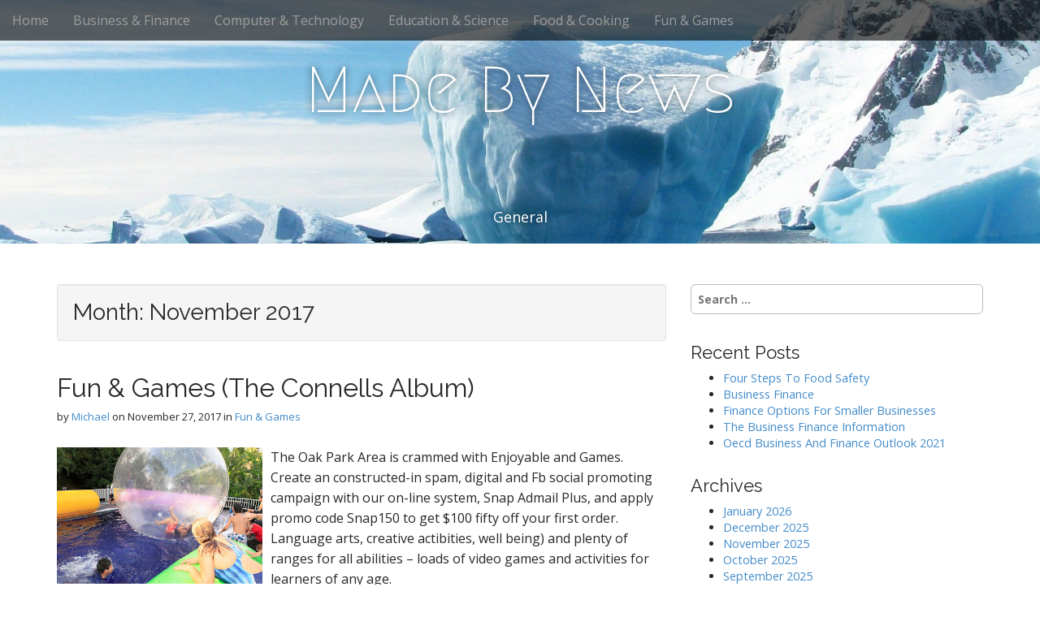

--- FILE ---
content_type: text/html; charset=UTF-8
request_url: https://portalecclesia.com/2017/11/
body_size: 16453
content:
<!DOCTYPE html>
<html lang="en-US">
<head>
	<meta charset="UTF-8">
	<meta name="viewport" content="width=device-width, initial-scale=1.0">
	<link rel="profile" href="https://gmpg.org/xfn/11">
	<link rel="pingback" href="https://portalecclesia.com/xmlrpc.php">
	<meta name='robots' content='noindex, follow' />

	<!-- This site is optimized with the Yoast SEO plugin v26.5 - https://yoast.com/wordpress/plugins/seo/ -->
	<title>November 2017 - Made By News</title>
	<meta property="og:locale" content="en_US" />
	<meta property="og:type" content="website" />
	<meta property="og:title" content="November 2017 - Made By News" />
	<meta property="og:url" content="https://portalecclesia.com/2017/11/" />
	<meta property="og:site_name" content="Made By News" />
	<meta name="twitter:card" content="summary_large_image" />
	<script type="application/ld+json" class="yoast-schema-graph">{"@context":"https://schema.org","@graph":[{"@type":"CollectionPage","@id":"https://portalecclesia.com/2017/11/","url":"https://portalecclesia.com/2017/11/","name":"November 2017 - Made By News","isPartOf":{"@id":"https://portalecclesia.com/#website"},"breadcrumb":{"@id":"https://portalecclesia.com/2017/11/#breadcrumb"},"inLanguage":"en-US"},{"@type":"BreadcrumbList","@id":"https://portalecclesia.com/2017/11/#breadcrumb","itemListElement":[{"@type":"ListItem","position":1,"name":"Home","item":"https://portalecclesia.com/"},{"@type":"ListItem","position":2,"name":"Archives for November 2017"}]},{"@type":"WebSite","@id":"https://portalecclesia.com/#website","url":"https://portalecclesia.com/","name":"Made By News","description":"General","potentialAction":[{"@type":"SearchAction","target":{"@type":"EntryPoint","urlTemplate":"https://portalecclesia.com/?s={search_term_string}"},"query-input":{"@type":"PropertyValueSpecification","valueRequired":true,"valueName":"search_term_string"}}],"inLanguage":"en-US"}]}</script>
	<!-- / Yoast SEO plugin. -->


<link rel='dns-prefetch' href='//fonts.googleapis.com' />
<link rel="alternate" type="application/rss+xml" title="Made By News &raquo; Feed" href="https://portalecclesia.com/feed/" />
<style id='wp-img-auto-sizes-contain-inline-css' type='text/css'>
img:is([sizes=auto i],[sizes^="auto," i]){contain-intrinsic-size:3000px 1500px}
/*# sourceURL=wp-img-auto-sizes-contain-inline-css */
</style>

<style id='wp-emoji-styles-inline-css' type='text/css'>

	img.wp-smiley, img.emoji {
		display: inline !important;
		border: none !important;
		box-shadow: none !important;
		height: 1em !important;
		width: 1em !important;
		margin: 0 0.07em !important;
		vertical-align: -0.1em !important;
		background: none !important;
		padding: 0 !important;
	}
/*# sourceURL=wp-emoji-styles-inline-css */
</style>
<link rel='stylesheet' id='arcade-basic-stylesheet-css' href='https://portalecclesia.com/wp-content/themes/arcade-basic/style.css' type='text/css' media='all' />
<link rel='stylesheet' id='arcade-basic-fonts-css' href='//fonts.googleapis.com/css?family=Megrim|Raleway|Open+Sans:400,400italic,700,700italic' type='text/css' media='all' />
<link rel='stylesheet' id='font-awesome-css' href='https://portalecclesia.com/wp-content/themes/arcade-basic/library/css/font-awesome.css' type='text/css' media='all' />
<script type="text/javascript" src="https://portalecclesia.com/wp-includes/js/jquery/jquery.min.js" id="jquery-core-js"></script>
<script type="text/javascript" src="https://portalecclesia.com/wp-includes/js/jquery/jquery-migrate.min.js" id="jquery-migrate-js"></script>
<link rel="https://api.w.org/" href="https://portalecclesia.com/wp-json/" /><link rel="EditURI" type="application/rsd+xml" title="RSD" href="https://portalecclesia.com/xmlrpc.php?rsd" />
<meta name="generator" content="WordPress 6.9" />
<!-- MagenetMonetization V: 1.0.29.3--><!-- MagenetMonetization 1 --><!-- MagenetMonetization 1.1 --><style>
.container { max-width: 1170px; }
</style>
	<link rel="icon" href="https://portalecclesia.com/wp-content/uploads/2020/07/cropped-iceberg-404966_1920-2-32x32.jpg" sizes="32x32" />
<link rel="icon" href="https://portalecclesia.com/wp-content/uploads/2020/07/cropped-iceberg-404966_1920-2-192x192.jpg" sizes="192x192" />
<link rel="apple-touch-icon" href="https://portalecclesia.com/wp-content/uploads/2020/07/cropped-iceberg-404966_1920-2-180x180.jpg" />
<meta name="msapplication-TileImage" content="https://portalecclesia.com/wp-content/uploads/2020/07/cropped-iceberg-404966_1920-2-270x270.jpg" />
</head>
<body class="archive date wp-theme-arcade-basic no-fittext basic">

	<div id="page">

		<header id="header">
			<nav id="site-navigation" class="navbar navbar-inverse navbar-fixed-top" role="navigation">
				<h3 class="sr-only">Main menu</h3>
				<a class="sr-only" href="#primary" title="Skip to content">Skip to content</a>

				<div class="navbar-header">
					<button type="button" class="navbar-toggle" data-toggle="collapse" data-target=".navbar-collapse">
				        <span class="icon-bar"></span>
				        <span class="icon-bar"></span>
				        <span class="icon-bar"></span>
				    </button>
				</div>

				<div class="collapse navbar-collapse">
					<ul id="menu-top-menu" class="nav navbar-nav"><li id="menu-item-19" class="menu-item menu-item-type-custom menu-item-object-custom menu-item-home menu-item-19"><a href="https://portalecclesia.com">Home</a></li>
<li id="menu-item-737" class="menu-item menu-item-type-taxonomy menu-item-object-category menu-item-737"><a href="https://portalecclesia.com/category/business-finance/">Business &#038; Finance</a></li>
<li id="menu-item-738" class="menu-item menu-item-type-taxonomy menu-item-object-category menu-item-738"><a href="https://portalecclesia.com/category/computer-technology/">Computer &#038; Technology</a></li>
<li id="menu-item-739" class="menu-item menu-item-type-taxonomy menu-item-object-category menu-item-739"><a href="https://portalecclesia.com/category/education-science/">Education &#038; Science</a></li>
<li id="menu-item-740" class="menu-item menu-item-type-taxonomy menu-item-object-category menu-item-740"><a href="https://portalecclesia.com/category/food-cooking/">Food &#038; Cooking</a></li>
<li id="menu-item-741" class="menu-item menu-item-type-taxonomy menu-item-object-category menu-item-741"><a href="https://portalecclesia.com/category/fun-games/">Fun &#038; Games</a></li>
</ul>				</div>
			</nav><!-- #site-navigation -->

			 <div class="title-card-wrapper">
                <div class="title-card">
    				<div id="site-meta">
						    					<div id="site-title">
    						<a href="https://portalecclesia.com" title="Made By News" rel="home">Made By News</a>
    					</div>

    					
    					<div id="site-description" class="margin-top">
    						General    					</div>
						    					<a href="#" id="more-site" class="btn btn-default btn-lg">See More</a>
    				</div>

    							<img class="header-img" src="https://portalecclesia.com/wp-content/uploads/2020/08/cropped-iceberg-404966_1920-3.jpg" alt="" />
							</div>
			</div>

		</header>

		<main>
	<div class="container">
		<div class="row">
			<section id="primary" class="col-md-8 hfeed">

				
					<header id="archive-header">
												<h1 class="page-title">Month: <span>November 2017</span></h1>					</header><!-- #archive-header -->

						<article id="post-15018" class="clearfix post-15018 post type-post status-publish format-standard hentry category-fun-games tag-album tag-connells tag-games xfolkentry">
		
	<h2 class="entry-title taggedlink"><a href="https://portalecclesia.com/fun-games-the-connells-album/" rel="bookmark">Fun &#038; Games (The Connells Album)</a></h2>
		<div class="entry-meta">
		by <span class="vcard author"><span class="fn"><a href="https://portalecclesia.com/author/admin/" title="Posts by Michael" rel="author">Michael</a></span></span>&nbsp;on&nbsp;<a href="https://portalecclesia.com/fun-games-the-connells-album/" class="time"><time class="date published updated" datetime="2017-11-27">November 27, 2017</time></a>&nbsp;in&nbsp;<a href="https://portalecclesia.com/category/fun-games/" rel="category tag">Fun &amp; Games</a>	</div>
	
	    <div class="entry-content description clearfix">
		    <p><img decoding="async" class='wp-post-image' style='float:left;margin-right:10px;' src="https://3.bp.blogspot.com/-G01WOle-af8/TvPsbAdx5eI/AAAAAAAAFrQ/cj0Mm6Cv2Gk/s400/Pool%2BParty%2BFun%2B10.JPG" width="253px" alt="Fun &#038; Games" />The Oak Park Area is crammed with Enjoyable and Games. Create an constructed-in spam, digital and Fb social promoting campaign with our on-line system, Snap Admail Plus, and apply promo code Snap150 to get $100 fifty off your first order. Language arts, creative actibities, well being) and plenty of ranges for all abilities &#8211; loads of video games and activities for learners of any age.</p>
<p>Present your preschooler how much fun learning might be!ƒ‚‚This Fun and Video games Preschoolƒ‚‚Workbook is filled with a challenging variety of mazes, hidden footage, and dot-to-dot puzzles that can maintain youngsters entertained‚&#8221;‚€‚&#8221;and studying-for countless hours.</p>
<p>Children love the regular Minecraft video game, but this training-centered model takes studying to the following level. Beneath are numerous ought to-be taught inspirations on find out how to positioned on trendy design in your galley kitchen. College students love enjoying games whether it&#8217;s an online or a classroom recreation.</p>
<p>You will learn to design queries, types and studies to handle an underlying database. You is perhaps inspired to create your own little circus (with plenty of alternatives for studying and family or classroom enjoyable). Working for Health Enjoyable and Video games has been a true honor and blessed alternative for me. I have been in a position to be an impact on the lives of the youth in a optimistic manner.</p>
<p>For instance, final month I came throughout a video of Mark Zuckerburg (founding father of Facebook), saying Open Graph which is a method of constructing &#8220;linked, mapped net that is more &#8220;social, personalised, smarter, and semantically conscious.&#8221; Zuckerburg&#8217;s keynote presentation on the f8 conference was delivered on April twenty first, but on the day I posted about it, solely a handful of individuals had viewed the video.&hellip;</p>	    </div><!-- .entry-content -->
	    	</article><!-- #post-15018 -->	<article id="post-15502" class="clearfix post-15502 post type-post status-publish format-standard hentry category-food-cooking tag-cooking tag-courses xfolkentry">
		
	<h2 class="entry-title taggedlink"><a href="https://portalecclesia.com/food-and-cooking-courses/" rel="bookmark">Food And Cooking Courses</a></h2>
		<div class="entry-meta">
		by <span class="vcard author"><span class="fn"><a href="https://portalecclesia.com/author/admin/" title="Posts by Michael" rel="author">Michael</a></span></span>&nbsp;on&nbsp;<a href="https://portalecclesia.com/food-and-cooking-courses/" class="time"><time class="date published updated" datetime="2017-11-27">November 27, 2017</time></a>&nbsp;in&nbsp;<a href="https://portalecclesia.com/category/food-cooking/" rel="category tag">Food &amp; Cooking</a>	</div>
	
	    <div class="entry-content description clearfix">
		    <p><img decoding="async" class='wp-post-image' style='float:left;margin-right:10px;' src="http://wallpaperpond.com/i/wallpaper/blackberry/pic480s.lazio.jpg" width="255px" alt="Food &#038; Cooking"/>Design the fitting kitchen and toilet. If you&#8217;re reheating leftovers or takeout, specialists recommend heating the food to an inside temperature of one hundred sixty five levels. Moubarac JC, Martins AP, Claro RM, Levy RB, Cannon G, Monteiro CA. Consumption of ultra-processed foods and certain impression on human health.</p>
<p>In another corner, you have got science-y (and infectiously animated) chef Dave Arnold answering your nerdiest, quirkiest culinary quandaries on Cooking Points” And let&#8217;s not overlook Radio Cherry Bombe ” — even more relevant on this #metoo motion era — serving up interviews with the women shaping in the present day&#8217;s meals world.</p>
<p>All our recipes are examined totally by us to ensure they&#8217;re appropriate for your kitchen at house. On Food and Cooking is a type of few books that I can drop on a table, let it fall open to any page, and skim for the next hour. Cooking is the art and science of getting ready meals for consuming by the application of heat”.</p>
<p>Members can create nice gunkan by combining raw nice white shark and kelp, after unlocking the sushi perk from the Aquarium When eaten, it heals 1500 life points instantly, and then continues to heal a hundred and fifty life factors per second for 9 seconds, for a total of 2850 life points.</p>
<p>Cooking strategies avoiding water such as stir-frying will thus minimise the lack of these flavonoids during heating. Our program affords something for everybody — from cooking lessons and wellness seminars to gardening workshops and farm to fork occasions — to make connections about important meals, well being and environmental points.&hellip;</p>	    </div><!-- .entry-content -->
	    	</article><!-- #post-15502 -->	<article id="post-14840" class="clearfix post-14840 post type-post status-publish format-standard hentry category-computer-technology tag-knowhow tag-laptop tag-programs xfolkentry">
		
	<h2 class="entry-title taggedlink"><a href="https://portalecclesia.com/laptop-know-how-programs/" rel="bookmark">Laptop Know-how Programs</a></h2>
		<div class="entry-meta">
		by <span class="vcard author"><span class="fn"><a href="https://portalecclesia.com/author/admin/" title="Posts by Michael" rel="author">Michael</a></span></span>&nbsp;on&nbsp;<a href="https://portalecclesia.com/laptop-know-how-programs/" class="time"><time class="date published updated" datetime="2017-11-24">November 24, 2017</time></a>&nbsp;in&nbsp;<a href="https://portalecclesia.com/category/computer-technology/" rel="category tag">Computer &amp; Technology</a>	</div>
	
	    <div class="entry-content description clearfix">
		    <p><img decoding="async" class='wp-post-image' style='float:left;margin-right:10px;' src="http://touque.ca/EC/students/LiM/Definition_Images/computer.jpg" width="256px" alt="Computer &#038; Technology"/>Via a mix of lectures, exercises, and unbiased studying, college students apply writing, talking, learning, listening, locating and documenting information and using know-the right way to communicate professionally. Information architects oversee the design and maintenance of data throughout quite a lot of data programs and databases. According the Bureau of Labor Statistics (BLS), a few of the fastest-growing careers are in Computers and Know-how, which makes this area a stable choice should you&#8217;re on the lookout for job safety.</p>
<p>On-line games, social networking sites, online communities, and many others. Cell app builders ought to have a bachelor&#8217;s degree in software engineering , pc science , mobile software improvement, cell computing, or a associated subject of examine. Plan Code: 3126 &#8211; The Certificates of Achievement in Laptop Expertise is designed to offer students with a broad base of software program growth expertise to prepare them for software engineering and web-growth careers.</p>
<p>Faculty Selection has revealed a list of the Best On-line Cyber Safety Degrees as well as the Most Affordable On-line Cyber Safety Levels However we have additionally put collectively rankings of the more particular sub-disciplines. At a look, IT (info technology) careers are extra about putting in, sustaining, and bettering computer methods, working networks, and databases.</p>
<p>Alongside the appropriate bachelor&#8217;s diploma, training, and expertise, abilities thought of essential for IT roles include aptitude with Linux and SQL, in addition to project management abilities, technical support expertise, and customer support skills. Horry-Georgetown Technical School gives academic applications for almost every career curiosity, from Business and Health Science to Natural Sources and Information Technology.</p>
<p>Multimedia is the supply that sends the message from the media to the scholars as receivers using the channel. Some software engineers may work on specialised software program or tasks for area of interest corporations, while others may match on software for networks and databases, for big teams or government companies.&hellip;</p>	    </div><!-- .entry-content -->
	    	</article><!-- #post-14840 -->	<article id="post-15520" class="clearfix post-15520 post type-post status-publish format-standard hentry category-business-finance tag-business tag-department tag-economics tag-finance xfolkentry">
		
	<h2 class="entry-title taggedlink"><a href="https://portalecclesia.com/department-of-economics-business-and-finance/" rel="bookmark">Department Of Economics, Business, And Finance</a></h2>
		<div class="entry-meta">
		by <span class="vcard author"><span class="fn"><a href="https://portalecclesia.com/author/admin/" title="Posts by Michael" rel="author">Michael</a></span></span>&nbsp;on&nbsp;<a href="https://portalecclesia.com/department-of-economics-business-and-finance/" class="time"><time class="date published updated" datetime="2017-11-20">November 20, 2017</time></a>&nbsp;in&nbsp;<a href="https://portalecclesia.com/category/business-finance/" rel="category tag">Business &amp; Finance</a>	</div>
	
	    <div class="entry-content description clearfix">
		    <p><img decoding="async" class='wp-post-image' style='float:left;margin-right:10px;' src="https://www.hotels-of-israel.com/images3/hiltonta3.jpg" width="253px" alt="Business &#038; Finance"/>A level in finance equips you with the required expertise for a successful profession in banking, corporate finance, and investments. The number of companies that fail during their first 5 years could be very high, and is mostly resulting from poor financial management. It&#8217;s an expertise that differentiates Gies finance students from others. The Enterprise Operations Management is an immersive interdisciplinary learning experience that offers school students the prospect to make use of realized skills in an precise-life setting.</p>
<p>Our Web and Digital Media group focuses on leading home and world companies in core markets of Digital Promoting and promoting, Ecommerce and Digital Media. Last decade&#8217;s financial disaster has spurred the emergence of Washington, DC as one of many world&#8217;s major centers of finance and legislation and made the study of business and finance regulation more essential than ever before.</p>
<p>The Outlook offers an evaluation of factors that contributed to a deterioration of trust through the international monetary disaster; reviews latest developments that would contribute to a renewed erosion of belief; and, presents policy considerations to help strengthen public belief in enterprise and finance.</p>
<p>The Department of Economics, Business, and Finance works intently with the Information Science program. Students find out how monetary markets operate and how one can make effective funding and monetary decisions for companies and people. An insurance investigator profession includes investigating claims insurance corporations suspects as fraudulent or legal.</p>
<p>They find out about various financial analysis methods and the strategies by which businesses raise capital. A personal financial advisor profession involves evaluating purchasers&#8217; insurance coverage, belongings, tax status, liabilities and money stream to help them reach their monetary goals.&hellip;</p>	    </div><!-- .entry-content -->
	    	</article><!-- #post-15520 -->	<article id="post-15456" class="clearfix post-15456 post type-post status-publish format-standard hentry category-education-science tag-3ablogqpotcom tag-3ablogspotcom tag-website xfolkentry">
		
	<h2 class="entry-title taggedlink"><a href="https://portalecclesia.com/3ablogspot-com-web-website-data-or-3ablogqpot-com/" rel="bookmark">3ablogspot.com Web Website Data (OR 3ablogqpot.com)</a></h2>
		<div class="entry-meta">
		by <span class="vcard author"><span class="fn"><a href="https://portalecclesia.com/author/admin/" title="Posts by Michael" rel="author">Michael</a></span></span>&nbsp;on&nbsp;<a href="https://portalecclesia.com/3ablogspot-com-web-website-data-or-3ablogqpot-com/" class="time"><time class="date published updated" datetime="2017-11-17">November 17, 2017</time></a>&nbsp;in&nbsp;<a href="https://portalecclesia.com/category/education-science/" rel="category tag">Education &amp; Science</a>	</div>
	
	    <div class="entry-content description clearfix">
		    <p><img decoding="async" class='wp-post-image' style='float:left;margin-right:10px;' src="https://etc.usf.edu/clipart/27400/27479/alphabet_27479_sm.gif" width="259px" alt="Education &#038; Science"/>IT college students will research neighborhood and database design in depth, and obtain an introduction to fundamental principle and utilized mathematics. The B.F.A. in Inside Design is a troublesome course of research for college college college students preparing themselves for a occupation in a self-self-discipline with monumental potentialities and potential. Uncover methods to get began in International alternate, or constructing a enterprise as an funding advisor, on-line learning provider, B2B marketer, or freelancer.</p>
<p>Curry&#8217;s Education Specialist (Ed.S.) degree program is a terminal graduate program designed for the professional educator. In 2017, the federal government supported 15% of full-time S&#038;E graduate students (down from practically 21% in 2004), including around one-quarter of doctoral college students.</p>
<p>Our work in reforming urban science schooling and broadening the scope of the theoretical base for educating and studying in science has turn out to be more sharply centered lately to incorporate neurocognitive, multicultural, and learning principle based mostly innovations in guiding educating and analysis.</p>
<p>Science Techbook helps college students of various abilities, studying types and language needs by delivering info by way of interactive games, multimedia sources, textual content-to-speech, the power to regulate Lexile ranges along with genuine Spanish translations.</p>
<p>Based in 2003, Small Enterprise Developments is an award-successful on-line publication for small enterprise householders, entrepreneurs and the people who interact with them. By using both scientific and engineering practices in the science classroom, students develop a deeper understanding and competences with methods at the heart of every self-discipline.&hellip;</p>	    </div><!-- .entry-content -->
	    	</article><!-- #post-15456 -->	<article id="post-15344" class="clearfix post-15344 post type-post status-publish format-standard hentry category-food-cooking tag-umberttheunborn xfolkentry">
		
	<h2 class="entry-title taggedlink"><a href="https://portalecclesia.com/umberttheunborn-4/" rel="bookmark">Umberttheunborn</a></h2>
		<div class="entry-meta">
		by <span class="vcard author"><span class="fn"><a href="https://portalecclesia.com/author/admin/" title="Posts by Michael" rel="author">Michael</a></span></span>&nbsp;on&nbsp;<a href="https://portalecclesia.com/umberttheunborn-4/" class="time"><time class="date published updated" datetime="2017-11-16">November 16, 2017</time></a>&nbsp;in&nbsp;<a href="https://portalecclesia.com/category/food-cooking/" rel="category tag">Food &amp; Cooking</a>	</div>
	
	    <div class="entry-content description clearfix">
		    <p><img decoding="async" class='wp-post-image' style='float:left;margin-right:10px;' src="https://ichef.bbci.co.uk/food/ic/food_16x9_448/recipes/lightchickenstock_90221_16x9.jpg" width="253px" alt="Food &#038; Cooking"/>Traveling, tasting, baking, making &#8211; these cooking reveals are all about one factor: good food. This makes poaching a really perfect method of cooking fragile meals such as eggs and fish. Might be obtained by cooking two uncooked wobbegong , obtained in The Arc. Cook greens in smaller quantities of water to scale back the lack of vitamin C and B vitamins.</p>
<p>New recipes are generated and tested utilizing the identical gear and portions of elements that will be used in the kitchen at dwelling. Whether or not you&#8217;re Binging with Bab ish, watching Matty Matheson scream round a kitchen, or going traditional with Julia Little one, there are many nice choices on YouTube right now to get you prepared for the large day.</p>
<p>The cooking methods that may consequence in the generation of desirable compounds are frying, baking, grilling and roasting. In contrast to viruses, bacteria can multiply in food and many species are extremely proof against warmth and dryness. The foil luggage will also be re-full of the entrÃ©e I am cooking, thus enabling me to heat up the dish before we eat it.</p>
<p>There may be usually plenty of trees around the areas you discover the snails you need to use to shortly lower down and cook dinner the snails, making them an important food whenever you&#8217;re out adventuring and wish additional food. Using conventional methods of farm gardening and cooking, they&#8217;ve thrived on their homegrown meals and now invite you to learn how to use the seasonal harvest.</p>
<p>Like all TCS meals, if meat isn&#8217;t cooked to the correct temperature, not all foodborne pathogens may be killed. However I will try on this part to inform you why I&#8217;ve completed my best over the previous few years to shift from a reasonably typical all-American means of eating, to one that is centered on minimally-processed, pure foods.&hellip;</p>	    </div><!-- .entry-content -->
	    	</article><!-- #post-15344 -->	<article id="post-15726" class="clearfix post-15726 post type-post status-publish format-standard hentry category-computer-technology xfolkentry">
		
	<h2 class="entry-title taggedlink"><a href="https://portalecclesia.com/the-best-it-jobs-for-2020/" rel="bookmark">The Best IT Jobs For 2020</a></h2>
		<div class="entry-meta">
		by <span class="vcard author"><span class="fn"><a href="https://portalecclesia.com/author/admin/" title="Posts by Michael" rel="author">Michael</a></span></span>&nbsp;on&nbsp;<a href="https://portalecclesia.com/the-best-it-jobs-for-2020/" class="time"><time class="date published updated" datetime="2017-11-13">November 13, 2017</time></a>&nbsp;in&nbsp;<a href="https://portalecclesia.com/category/computer-technology/" rel="category tag">Computer &amp; Technology</a>	</div>
	
	    <div class="entry-content description clearfix">
		    <p><img decoding="async" class='wp-post-image' style='float:left;margin-right:10px;' src="https://study.com/cimages/multimages/16/centcom20040818.jpg" width="256px" alt="Computer &#038; Technology"/>Metropolitan State&#8217;s Laptop Data Know-how (CIT) main prepares college students to be info know-how professionals. The Exchange Semester will present college students with the opportunity to broaden, develop and apply the knowledge and expertise gained in the first taught yr of their diploma within a special organisational and cultural setting at a tutorial establishment with whom UH have an accredited alternate partnership exterior the UK. The host institution will appoint a Programme Co-ordinator who will oversee the coed&#8217;s programme throughout the yr and will liaise with the appointed UH Co-ordinator.</p>
<p>VR designers also work as programmers, so college students earning this critically related recreation development diploma develop the talents to work in the worlds of aesthetics and software growth, equipped with the instruments linking to the created worlds we will see, contact and work together with &#8211; all nearly.</p>
<p>Of that group, virtually 6 in 10 talked about they&#8217;ve had a constructive experience doing so. The advantages, they contend, are expanded enterprise choices and narrowed skills gaps, notably in certain technology disciplines like data analytics the place a scarcity of capacity has held the channel back from penetrating enterprise accounts.</p>
<p>That is definitely a fantastic honour for the group, since the different three Pc-associated Masters programmes don&#8217;t decide on this checklist of prime 5 &#8211; the in Pc Science and Engineering of the Division of Laptop Science and Engineering, the in Computer Features of the Division of Arithmetic, and the M.S.(R) of the Shashi and Amar Nath Faculty of Information Technology.</p>
<p>Selling Expert is a digital market and on-line promoting finest multi vendor wordpress theme 2016 3a WordPress theme with 7 demos.Posted on May 19 2016 by Marisa Tracie in Weblog Enterprise Progress WordPress As we discuss we keep in social media market now we&#8217;ve got now gone from paper flyers to on-line adverts and inside the final phrase 12 months on-line product sales have skyrocketed on account of social media promoting on the market to.&hellip;</p>	    </div><!-- .entry-content -->
	    	</article><!-- #post-15726 -->	<article id="post-15664" class="clearfix post-15664 post type-post status-publish format-standard hentry category-education-science tag-3ablogqpotcom tag-3ablogspotcom tag-internet tag-knowledge tag-website xfolkentry">
		
	<h2 class="entry-title taggedlink"><a href="https://portalecclesia.com/3ablogspot-com-net-web-internet-website-knowledge-or-3ablogqpot-com/" rel="bookmark">3ablogspot.com Net Web Internet Website Knowledge (OR 3ablogqpot.com)</a></h2>
		<div class="entry-meta">
		by <span class="vcard author"><span class="fn"><a href="https://portalecclesia.com/author/admin/" title="Posts by Michael" rel="author">Michael</a></span></span>&nbsp;on&nbsp;<a href="https://portalecclesia.com/3ablogspot-com-net-web-internet-website-knowledge-or-3ablogqpot-com/" class="time"><time class="date published updated" datetime="2017-11-12">November 12, 2017</time></a>&nbsp;in&nbsp;<a href="https://portalecclesia.com/category/education-science/" rel="category tag">Education &amp; Science</a>	</div>
	
	    <div class="entry-content description clearfix">
		    <p><img decoding="async" class='wp-post-image' style='float:left;margin-right:10px;' src="http://www.pngall.com/wp-content/uploads/2016/04/Education-PNG-File.png" width="259px" alt="Education &#038; Science"/>Small companies have on a regular basis performed a major perform in monetary progress as a result of they&#8217;re recognized for creating more jobs than their larger counterparts as SBA experiences. Software program refers to parts of the computer which don&#8217;t want a fabric type, similar to packages, information, protocols, and so forth. See Jacques Bughin, Michael Chui, and James Manyika, Capturing enterprise price with social utilized sciences ,&#8217; McKinsey Quarterly, 2012 Number four.</p>
<p>There are three goals in educational supervision that are (1) helping lecturers to develop their skilled potential in finishing up tasks and duties in educating students; (2) enhancing schooling high quality through supervising and researching faculty learning course of, with the intention to obtain the goals of studying; and (three) encouraging academics to make use of their abilities to hold out learning course of and to encourage them to be sincere in performing their obligation and responsibility.</p>
<p>It targets to produce a more in-depth understanding of the roles of accounting and finance for enterprise school college students who need not develop specialist info and to train faculty school students to make use of their accounting and finance information and expertise into numerous fully completely different enterprise situations.</p>
<p>Social media are relative new to society, nevertheless this isn&#8217;t the first time new applied sciences and new communication options have appeared in society and posed new social factors. Because of this, the course on Science Classroom Supervision is relevant to those that lead faculties as it would enhance their competencies and capacities that help them attaining efficient faculty administration.</p>
<p>Selling Professional is a digital market and on-line promoting best multi vendor wordpress theme 2016 3a WordPress theme with 7 demos.Posted on Could 19 2016 by Marisa Tracie in Weblog Enterprise Progress WordPress As we focus on we preserve in social media market now we now have bought now gone from paper flyers to on-line adverts and inside the ultimate phrase 12 months on-line product sales have skyrocketed on account of social media promoting on the market to.&hellip;</p>	    </div><!-- .entry-content -->
	    	</article><!-- #post-15664 -->	<article id="post-15692" class="clearfix post-15692 post type-post status-publish format-standard hentry category-food-cooking tag-meals tag-safety tag-steps xfolkentry">
		
	<h2 class="entry-title taggedlink"><a href="https://portalecclesia.com/four-steps-to-meals-safety/" rel="bookmark">four Steps To Meals Safety</a></h2>
		<div class="entry-meta">
		by <span class="vcard author"><span class="fn"><a href="https://portalecclesia.com/author/admin/" title="Posts by Michael" rel="author">Michael</a></span></span>&nbsp;on&nbsp;<a href="https://portalecclesia.com/four-steps-to-meals-safety/" class="time"><time class="date published updated" datetime="2017-11-10">November 10, 2017</time></a>&nbsp;in&nbsp;<a href="https://portalecclesia.com/category/food-cooking/" rel="category tag">Food &amp; Cooking</a>	</div>
	
	    <div class="entry-content description clearfix">
		    <p><img decoding="async" class='wp-post-image' style='float:left;margin-right:10px;' src="https://i.ytimg.com/vi/-IHf6UwQC4s/hqdefault.jpg" width="257px" alt="Food &#038; Cooking" />Touring, tasting, baking, making &#8211; these cooking shows are all about one factor: good meals. While no reported instances of COVID-19 have been linked to contaminated food or food packaging, consultants are advising people to follow good hygiene and keep extra vigilant when dealing with food for cooking nowadays. Any meals containing minerals e.g., meat and greens.</p>
<p>Special consideration is given to how food works within the body in addition to to the sociocultural and pleasurable elements of eating and cooking. Other research have also offered evidence that exposure to cooking oil fumes during being pregnant might affect newborns, by decreasing their weight at beginning.</p>
<p>Cooking real meals is a big part of homesteading as a result of we want to know the place our food got here from and what was used to produce it. Consuming, exchanging food, taking photographs of meals, uploading photographs of food, looking at different individuals&#8217;s photos of meals â€”Â that is all a way that food brings people collectively in an urban center.</p>
<p>Situated on the heart of our 400-acre farm, the Harvest Kitchen Cooking Studio is a laboratory to find out about environmentally delicate farming and about the provenance of foods from our agricultural area. Good for tailgating, simple Sunday suppers, and fast weeknight meals, these prime-rated chili recipes are scrumptious and, as a bonus, make a lot so as to portion out lunches for the week.</p>
<p>Nonetheless, whatever the quantity of meals being manufactured, the process is identical as that in the kitchen at house, however just on a bigger scale. The cooking methods which will end in pigment loss are boiling, frying, grilling, steaming and roasting.&hellip;</p>	    </div><!-- .entry-content -->
	    	</article><!-- #post-15692 -->	<article id="post-15060" class="clearfix post-15060 post type-post status-publish format-standard hentry category-fun-games tag-baltimore tag-enjoyable tag-fitness tag-games tag-working xfolkentry">
		
	<h2 class="entry-title taggedlink"><a href="https://portalecclesia.com/working-at-fitness-enjoyable-games-in-baltimore-md/" rel="bookmark">Working At Fitness Enjoyable &#038; Games In Baltimore, MD</a></h2>
		<div class="entry-meta">
		by <span class="vcard author"><span class="fn"><a href="https://portalecclesia.com/author/admin/" title="Posts by Michael" rel="author">Michael</a></span></span>&nbsp;on&nbsp;<a href="https://portalecclesia.com/working-at-fitness-enjoyable-games-in-baltimore-md/" class="time"><time class="date published updated" datetime="2017-11-08">November 8, 2017</time></a>&nbsp;in&nbsp;<a href="https://portalecclesia.com/category/fun-games/" rel="category tag">Fun &amp; Games</a>	</div>
	
	    <div class="entry-content description clearfix">
		    <p><img decoding="async" class='wp-post-image' style='float:left;margin-right:10px;' src="https://upload.wikimedia.org/wikipedia/en/5/58/FunHouseLogo%28US%29.jpg" width="257px" alt="Fun &#038; Games"/>For these of you who are involved about your privateness and do not want one different shoppers who&#8217;ve entry to your pc to know what websites you have got been visiting on-line, have to know methods to completely erase net historical past. Laptop Science Experience is a three-yr program that prepares college college students to work as entry-stage software program program program builders in small, medium or big enterprises. Aside from posting the most recent know-how posts, it moreover helps the bloggers and the tech web site homeowners to get additional visitors on their website by provide the most recent tech data and posts on and before time.</p>
<p>What I typically see is a Enjoyable &#038; Video games section” the place issues are going pretty nicely for the primary character, and they are primarily having fun,” even. In a 2015 National Survey of U.S. Jewish College Students , 54 percent of surveyed college students reported antisemitic incidents on campus in the course of the first six months of the 2013-2014 faculty yr.</p>
<p>Dr. Seuss&#8217;s Seussville &#8211; Fun and games for ages four to 8. And the Fun &#038; Video games part is the place we first see that impossibility on show, being explored. This game web site affords instructor-created and accredited instructional pc video games for elementary college students to learn math and language arts on the web.</p>
<p>This recreation was all the time so enjoyable but 99% of the time I might solely play on spy island. The Journal of Information Know-how and Laptop laptop laptop computer Science (JITeCS) is a peer-reviewed open entry journal printed by College of Pc Science, Universitas Brawijaya (UB), Indonesia.</p>
<p>The true pay dirt for browser-based studying games may be found on massive on-line digital sport hubs. Computer programmers write and try code that allows laptop purposes and software applications to function correctly. Indoor Enjoyable and Games tackle all kinds.&hellip;</p>	    </div><!-- .entry-content -->
	    	</article><!-- #post-15060 -->
	<nav class="navigation posts-navigation" aria-label="Posts">
		<h2 class="screen-reader-text">Posts navigation</h2>
		<div class="nav-links"><div class="nav-previous"><a href="https://portalecclesia.com/2017/11/page/2/" >Older posts</a></div></div>
	</nav>
			</section><!-- #primary.c8 -->
			<!-- MagenetMonetization 4 -->	<div id="secondary" class="col-md-4" role="complementary">
		<!-- MagenetMonetization 5 --><aside id="search-2" class="widget widget_search"><form role="search" method="get" class="search-form" action="https://portalecclesia.com/">
				<label>
					<span class="screen-reader-text">Search for:</span>
					<input type="search" class="search-field" placeholder="Search &hellip;" value="" name="s" />
				</label>
				<input type="submit" class="search-submit" value="Search" />
			</form></aside><!-- MagenetMonetization 5 -->
		<aside id="recent-posts-2" class="widget widget_recent_entries">
		<h3 class="widget-title">Recent Posts</h3>
		<ul>
											<li>
					<a href="https://portalecclesia.com/four-steps-to-food-safety-2/">Four Steps To Food Safety</a>
									</li>
											<li>
					<a href="https://portalecclesia.com/business-finance-13/">Business Finance</a>
									</li>
											<li>
					<a href="https://portalecclesia.com/finance-options-for-smaller-businesses-4/">Finance Options For Smaller Businesses</a>
									</li>
											<li>
					<a href="https://portalecclesia.com/the-business-finance-information-4/">The Business Finance Information</a>
									</li>
											<li>
					<a href="https://portalecclesia.com/oecd-business-and-finance-outlook-2021-7/">Oecd Business And Finance Outlook 2021</a>
									</li>
					</ul>

		</aside><!-- MagenetMonetization 5 --><aside id="archives-2" class="widget widget_archive"><h3 class="widget-title">Archives</h3>
			<ul>
					<li><a href='https://portalecclesia.com/2026/01/'>January 2026</a></li>
	<li><a href='https://portalecclesia.com/2025/12/'>December 2025</a></li>
	<li><a href='https://portalecclesia.com/2025/11/'>November 2025</a></li>
	<li><a href='https://portalecclesia.com/2025/10/'>October 2025</a></li>
	<li><a href='https://portalecclesia.com/2025/09/'>September 2025</a></li>
	<li><a href='https://portalecclesia.com/2025/08/'>August 2025</a></li>
	<li><a href='https://portalecclesia.com/2025/07/'>July 2025</a></li>
	<li><a href='https://portalecclesia.com/2025/06/'>June 2025</a></li>
	<li><a href='https://portalecclesia.com/2025/05/'>May 2025</a></li>
	<li><a href='https://portalecclesia.com/2025/04/'>April 2025</a></li>
	<li><a href='https://portalecclesia.com/2025/03/'>March 2025</a></li>
	<li><a href='https://portalecclesia.com/2025/02/'>February 2025</a></li>
	<li><a href='https://portalecclesia.com/2025/01/'>January 2025</a></li>
	<li><a href='https://portalecclesia.com/2024/12/'>December 2024</a></li>
	<li><a href='https://portalecclesia.com/2024/11/'>November 2024</a></li>
	<li><a href='https://portalecclesia.com/2024/10/'>October 2024</a></li>
	<li><a href='https://portalecclesia.com/2024/09/'>September 2024</a></li>
	<li><a href='https://portalecclesia.com/2024/08/'>August 2024</a></li>
	<li><a href='https://portalecclesia.com/2024/07/'>July 2024</a></li>
	<li><a href='https://portalecclesia.com/2024/06/'>June 2024</a></li>
	<li><a href='https://portalecclesia.com/2024/05/'>May 2024</a></li>
	<li><a href='https://portalecclesia.com/2024/04/'>April 2024</a></li>
	<li><a href='https://portalecclesia.com/2024/03/'>March 2024</a></li>
	<li><a href='https://portalecclesia.com/2024/02/'>February 2024</a></li>
	<li><a href='https://portalecclesia.com/2024/01/'>January 2024</a></li>
	<li><a href='https://portalecclesia.com/2023/12/'>December 2023</a></li>
	<li><a href='https://portalecclesia.com/2023/11/'>November 2023</a></li>
	<li><a href='https://portalecclesia.com/2023/10/'>October 2023</a></li>
	<li><a href='https://portalecclesia.com/2023/09/'>September 2023</a></li>
	<li><a href='https://portalecclesia.com/2023/08/'>August 2023</a></li>
	<li><a href='https://portalecclesia.com/2023/07/'>July 2023</a></li>
	<li><a href='https://portalecclesia.com/2023/06/'>June 2023</a></li>
	<li><a href='https://portalecclesia.com/2023/05/'>May 2023</a></li>
	<li><a href='https://portalecclesia.com/2023/04/'>April 2023</a></li>
	<li><a href='https://portalecclesia.com/2023/03/'>March 2023</a></li>
	<li><a href='https://portalecclesia.com/2023/02/'>February 2023</a></li>
	<li><a href='https://portalecclesia.com/2023/01/'>January 2023</a></li>
	<li><a href='https://portalecclesia.com/2022/12/'>December 2022</a></li>
	<li><a href='https://portalecclesia.com/2022/11/'>November 2022</a></li>
	<li><a href='https://portalecclesia.com/2022/10/'>October 2022</a></li>
	<li><a href='https://portalecclesia.com/2022/09/'>September 2022</a></li>
	<li><a href='https://portalecclesia.com/2022/08/'>August 2022</a></li>
	<li><a href='https://portalecclesia.com/2022/07/'>July 2022</a></li>
	<li><a href='https://portalecclesia.com/2022/06/'>June 2022</a></li>
	<li><a href='https://portalecclesia.com/2022/05/'>May 2022</a></li>
	<li><a href='https://portalecclesia.com/2022/04/'>April 2022</a></li>
	<li><a href='https://portalecclesia.com/2022/03/'>March 2022</a></li>
	<li><a href='https://portalecclesia.com/2022/02/'>February 2022</a></li>
	<li><a href='https://portalecclesia.com/2022/01/'>January 2022</a></li>
	<li><a href='https://portalecclesia.com/2021/12/'>December 2021</a></li>
	<li><a href='https://portalecclesia.com/2021/11/'>November 2021</a></li>
	<li><a href='https://portalecclesia.com/2021/10/'>October 2021</a></li>
	<li><a href='https://portalecclesia.com/2021/09/'>September 2021</a></li>
	<li><a href='https://portalecclesia.com/2021/08/'>August 2021</a></li>
	<li><a href='https://portalecclesia.com/2021/07/'>July 2021</a></li>
	<li><a href='https://portalecclesia.com/2021/06/'>June 2021</a></li>
	<li><a href='https://portalecclesia.com/2021/05/'>May 2021</a></li>
	<li><a href='https://portalecclesia.com/2021/04/'>April 2021</a></li>
	<li><a href='https://portalecclesia.com/2021/03/'>March 2021</a></li>
	<li><a href='https://portalecclesia.com/2021/02/'>February 2021</a></li>
	<li><a href='https://portalecclesia.com/2021/01/'>January 2021</a></li>
	<li><a href='https://portalecclesia.com/2020/12/'>December 2020</a></li>
	<li><a href='https://portalecclesia.com/2020/11/'>November 2020</a></li>
	<li><a href='https://portalecclesia.com/2020/10/'>October 2020</a></li>
	<li><a href='https://portalecclesia.com/2020/09/'>September 2020</a></li>
	<li><a href='https://portalecclesia.com/2020/08/'>August 2020</a></li>
	<li><a href='https://portalecclesia.com/2020/07/'>July 2020</a></li>
	<li><a href='https://portalecclesia.com/2020/06/'>June 2020</a></li>
	<li><a href='https://portalecclesia.com/2020/05/'>May 2020</a></li>
	<li><a href='https://portalecclesia.com/2020/04/'>April 2020</a></li>
	<li><a href='https://portalecclesia.com/2020/03/'>March 2020</a></li>
	<li><a href='https://portalecclesia.com/2020/02/'>February 2020</a></li>
	<li><a href='https://portalecclesia.com/2020/01/'>January 2020</a></li>
	<li><a href='https://portalecclesia.com/2019/12/'>December 2019</a></li>
	<li><a href='https://portalecclesia.com/2019/11/'>November 2019</a></li>
	<li><a href='https://portalecclesia.com/2019/10/'>October 2019</a></li>
	<li><a href='https://portalecclesia.com/2019/09/'>September 2019</a></li>
	<li><a href='https://portalecclesia.com/2019/08/'>August 2019</a></li>
	<li><a href='https://portalecclesia.com/2019/07/'>July 2019</a></li>
	<li><a href='https://portalecclesia.com/2019/06/'>June 2019</a></li>
	<li><a href='https://portalecclesia.com/2019/05/'>May 2019</a></li>
	<li><a href='https://portalecclesia.com/2019/04/'>April 2019</a></li>
	<li><a href='https://portalecclesia.com/2019/03/'>March 2019</a></li>
	<li><a href='https://portalecclesia.com/2019/02/'>February 2019</a></li>
	<li><a href='https://portalecclesia.com/2019/01/'>January 2019</a></li>
	<li><a href='https://portalecclesia.com/2018/12/'>December 2018</a></li>
	<li><a href='https://portalecclesia.com/2018/11/'>November 2018</a></li>
	<li><a href='https://portalecclesia.com/2018/10/'>October 2018</a></li>
	<li><a href='https://portalecclesia.com/2018/09/'>September 2018</a></li>
	<li><a href='https://portalecclesia.com/2018/08/'>August 2018</a></li>
	<li><a href='https://portalecclesia.com/2018/07/'>July 2018</a></li>
	<li><a href='https://portalecclesia.com/2018/06/'>June 2018</a></li>
	<li><a href='https://portalecclesia.com/2018/05/'>May 2018</a></li>
	<li><a href='https://portalecclesia.com/2018/04/'>April 2018</a></li>
	<li><a href='https://portalecclesia.com/2018/03/'>March 2018</a></li>
	<li><a href='https://portalecclesia.com/2018/02/'>February 2018</a></li>
	<li><a href='https://portalecclesia.com/2018/01/'>January 2018</a></li>
	<li><a href='https://portalecclesia.com/2017/12/'>December 2017</a></li>
	<li><a href='https://portalecclesia.com/2017/11/' aria-current="page">November 2017</a></li>
	<li><a href='https://portalecclesia.com/2017/10/'>October 2017</a></li>
	<li><a href='https://portalecclesia.com/2017/09/'>September 2017</a></li>
	<li><a href='https://portalecclesia.com/2017/08/'>August 2017</a></li>
	<li><a href='https://portalecclesia.com/2017/07/'>July 2017</a></li>
	<li><a href='https://portalecclesia.com/2017/06/'>June 2017</a></li>
	<li><a href='https://portalecclesia.com/2017/05/'>May 2017</a></li>
	<li><a href='https://portalecclesia.com/2017/04/'>April 2017</a></li>
	<li><a href='https://portalecclesia.com/2017/03/'>March 2017</a></li>
	<li><a href='https://portalecclesia.com/2017/02/'>February 2017</a></li>
	<li><a href='https://portalecclesia.com/2017/01/'>January 2017</a></li>
			</ul>

			</aside><!-- MagenetMonetization 5 --><aside id="categories-2" class="widget widget_categories"><h3 class="widget-title">Categories</h3>
			<ul>
					<li class="cat-item cat-item-1406"><a href="https://portalecclesia.com/category/art-music/">Art &amp; Music</a>
</li>
	<li class="cat-item cat-item-544"><a href="https://portalecclesia.com/category/business-finance/">Business &amp; Finance</a>
</li>
	<li class="cat-item cat-item-1404"><a href="https://portalecclesia.com/category/car-automotive/">Car &amp; Automotive</a>
</li>
	<li class="cat-item cat-item-543"><a href="https://portalecclesia.com/category/computer-technology/">Computer &amp; Technology</a>
</li>
	<li class="cat-item cat-item-542"><a href="https://portalecclesia.com/category/education-science/">Education &amp; Science</a>
</li>
	<li class="cat-item cat-item-541"><a href="https://portalecclesia.com/category/food-cooking/">Food &amp; Cooking</a>
</li>
	<li class="cat-item cat-item-540"><a href="https://portalecclesia.com/category/fun-games/">Fun &amp; Games</a>
</li>
	<li class="cat-item cat-item-1"><a href="https://portalecclesia.com/category/general/">General</a>
</li>
	<li class="cat-item cat-item-1445"><a href="https://portalecclesia.com/category/health-fitness/">Health &amp; Fitness</a>
</li>
	<li class="cat-item cat-item-1405"><a href="https://portalecclesia.com/category/home-improvement-real-estate/">Home Improvement &amp; Real Estate</a>
</li>
			</ul>

			</aside><!-- MagenetMonetization 5 --><aside id="nav_menu-4" class="widget widget_nav_menu"><div class="menu-side-bar-container"><ul id="menu-side-bar" class="menu"><li id="menu-item-104" class="menu-item menu-item-type-post_type menu-item-object-page menu-item-104"><a href="https://portalecclesia.com/advertise-here/">Advertise here</a></li>
<li id="menu-item-102" class="menu-item menu-item-type-post_type menu-item-object-page menu-item-102"><a href="https://portalecclesia.com/contact-us/">Contact Us</a></li>
<li id="menu-item-103" class="menu-item menu-item-type-post_type menu-item-object-page menu-item-103"><a href="https://portalecclesia.com/disclosure-policy/">Disclosure Policy</a></li>
<li id="menu-item-101" class="menu-item menu-item-type-post_type menu-item-object-page menu-item-101"><a href="https://portalecclesia.com/sitemap/">Sitemap</a></li>
</ul></div></aside><!-- MagenetMonetization 5 --><aside id="calendar-2" class="widget widget_calendar"><div id="calendar_wrap" class="calendar_wrap"><table id="wp-calendar" class="wp-calendar-table">
	<caption>November 2017</caption>
	<thead>
	<tr>
		<th scope="col" aria-label="Monday">M</th>
		<th scope="col" aria-label="Tuesday">T</th>
		<th scope="col" aria-label="Wednesday">W</th>
		<th scope="col" aria-label="Thursday">T</th>
		<th scope="col" aria-label="Friday">F</th>
		<th scope="col" aria-label="Saturday">S</th>
		<th scope="col" aria-label="Sunday">S</th>
	</tr>
	</thead>
	<tbody>
	<tr>
		<td colspan="2" class="pad">&nbsp;</td><td><a href="https://portalecclesia.com/2017/11/01/" aria-label="Posts published on November 1, 2017">1</a></td><td>2</td><td>3</td><td>4</td><td><a href="https://portalecclesia.com/2017/11/05/" aria-label="Posts published on November 5, 2017">5</a></td>
	</tr>
	<tr>
		<td>6</td><td>7</td><td><a href="https://portalecclesia.com/2017/11/08/" aria-label="Posts published on November 8, 2017">8</a></td><td>9</td><td><a href="https://portalecclesia.com/2017/11/10/" aria-label="Posts published on November 10, 2017">10</a></td><td>11</td><td><a href="https://portalecclesia.com/2017/11/12/" aria-label="Posts published on November 12, 2017">12</a></td>
	</tr>
	<tr>
		<td><a href="https://portalecclesia.com/2017/11/13/" aria-label="Posts published on November 13, 2017">13</a></td><td>14</td><td>15</td><td><a href="https://portalecclesia.com/2017/11/16/" aria-label="Posts published on November 16, 2017">16</a></td><td><a href="https://portalecclesia.com/2017/11/17/" aria-label="Posts published on November 17, 2017">17</a></td><td>18</td><td>19</td>
	</tr>
	<tr>
		<td><a href="https://portalecclesia.com/2017/11/20/" aria-label="Posts published on November 20, 2017">20</a></td><td>21</td><td>22</td><td>23</td><td><a href="https://portalecclesia.com/2017/11/24/" aria-label="Posts published on November 24, 2017">24</a></td><td>25</td><td>26</td>
	</tr>
	<tr>
		<td><a href="https://portalecclesia.com/2017/11/27/" aria-label="Posts published on November 27, 2017">27</a></td><td>28</td><td>29</td><td>30</td>
		<td class="pad" colspan="3">&nbsp;</td>
	</tr>
	</tbody>
	</table><nav aria-label="Previous and next months" class="wp-calendar-nav">
		<span class="wp-calendar-nav-prev"><a href="https://portalecclesia.com/2017/10/">&laquo; Oct</a></span>
		<span class="pad">&nbsp;</span>
		<span class="wp-calendar-nav-next"><a href="https://portalecclesia.com/2017/12/">Dec &raquo;</a></span>
	</nav></div></aside><!-- MagenetMonetization 5 -->	</div><!-- #secondary.widget-area -->		</div>
	</div>

<!-- wmm d -->	</main><!-- main -->

	<footer id="footer" role="contentinfo">
		<div id="footer-content" class="container">
			<div class="row">
				<div class="copyright col-lg-12">
					<span class="pull-left">Copyright &copy; 2026  <a href="https://portalecclesia.com">Made By News</a>. All Rights Reserved.</span>
					<span class="credit-link pull-right"><i class="fa fa-leaf"></i>The Arcade Basic Theme by <a href="https://themes.bavotasan.com/themes/arcade">bavotasan.com</a>.</span>
				</div><!-- .col-lg-12 -->
			</div><!-- .row -->
		</div><!-- #footer-content.container -->
	</footer><!-- #footer -->
</div><!-- #page -->

<script type="speculationrules">
{"prefetch":[{"source":"document","where":{"and":[{"href_matches":"/*"},{"not":{"href_matches":["/wp-*.php","/wp-admin/*","/wp-content/uploads/*","/wp-content/*","/wp-content/plugins/*","/wp-content/themes/arcade-basic/*","/*\\?(.+)"]}},{"not":{"selector_matches":"a[rel~=\"nofollow\"]"}},{"not":{"selector_matches":".no-prefetch, .no-prefetch a"}}]},"eagerness":"conservative"}]}
</script>
<script type="text/javascript" src="https://portalecclesia.com/wp-content/themes/arcade-basic/library/js/bootstrap.min.js" id="bootstrap-js"></script>
<script type="text/javascript" src="https://portalecclesia.com/wp-content/themes/arcade-basic/library/js/fillsize.js" id="fillsize-js"></script>
<script type="text/javascript" src="https://portalecclesia.com/wp-content/themes/arcade-basic/library/js/jquery.arctext.js" id="arctext-js"></script>
<script type="text/javascript" id="arcade-basic-script-js-extra">
/* <![CDATA[ */
var arcade_basic_vars = {"arc":"0","fittext":""};
//# sourceURL=arcade-basic-script-js-extra
/* ]]> */
</script>
<script type="text/javascript" src="https://portalecclesia.com/wp-content/themes/arcade-basic/library/js/theme.js" id="arcade-basic-script-js"></script>
<script id="wp-emoji-settings" type="application/json">
{"baseUrl":"https://s.w.org/images/core/emoji/17.0.2/72x72/","ext":".png","svgUrl":"https://s.w.org/images/core/emoji/17.0.2/svg/","svgExt":".svg","source":{"concatemoji":"https://portalecclesia.com/wp-includes/js/wp-emoji-release.min.js"}}
</script>
<script type="module">
/* <![CDATA[ */
/*! This file is auto-generated */
const a=JSON.parse(document.getElementById("wp-emoji-settings").textContent),o=(window._wpemojiSettings=a,"wpEmojiSettingsSupports"),s=["flag","emoji"];function i(e){try{var t={supportTests:e,timestamp:(new Date).valueOf()};sessionStorage.setItem(o,JSON.stringify(t))}catch(e){}}function c(e,t,n){e.clearRect(0,0,e.canvas.width,e.canvas.height),e.fillText(t,0,0);t=new Uint32Array(e.getImageData(0,0,e.canvas.width,e.canvas.height).data);e.clearRect(0,0,e.canvas.width,e.canvas.height),e.fillText(n,0,0);const a=new Uint32Array(e.getImageData(0,0,e.canvas.width,e.canvas.height).data);return t.every((e,t)=>e===a[t])}function p(e,t){e.clearRect(0,0,e.canvas.width,e.canvas.height),e.fillText(t,0,0);var n=e.getImageData(16,16,1,1);for(let e=0;e<n.data.length;e++)if(0!==n.data[e])return!1;return!0}function u(e,t,n,a){switch(t){case"flag":return n(e,"\ud83c\udff3\ufe0f\u200d\u26a7\ufe0f","\ud83c\udff3\ufe0f\u200b\u26a7\ufe0f")?!1:!n(e,"\ud83c\udde8\ud83c\uddf6","\ud83c\udde8\u200b\ud83c\uddf6")&&!n(e,"\ud83c\udff4\udb40\udc67\udb40\udc62\udb40\udc65\udb40\udc6e\udb40\udc67\udb40\udc7f","\ud83c\udff4\u200b\udb40\udc67\u200b\udb40\udc62\u200b\udb40\udc65\u200b\udb40\udc6e\u200b\udb40\udc67\u200b\udb40\udc7f");case"emoji":return!a(e,"\ud83e\u1fac8")}return!1}function f(e,t,n,a){let r;const o=(r="undefined"!=typeof WorkerGlobalScope&&self instanceof WorkerGlobalScope?new OffscreenCanvas(300,150):document.createElement("canvas")).getContext("2d",{willReadFrequently:!0}),s=(o.textBaseline="top",o.font="600 32px Arial",{});return e.forEach(e=>{s[e]=t(o,e,n,a)}),s}function r(e){var t=document.createElement("script");t.src=e,t.defer=!0,document.head.appendChild(t)}a.supports={everything:!0,everythingExceptFlag:!0},new Promise(t=>{let n=function(){try{var e=JSON.parse(sessionStorage.getItem(o));if("object"==typeof e&&"number"==typeof e.timestamp&&(new Date).valueOf()<e.timestamp+604800&&"object"==typeof e.supportTests)return e.supportTests}catch(e){}return null}();if(!n){if("undefined"!=typeof Worker&&"undefined"!=typeof OffscreenCanvas&&"undefined"!=typeof URL&&URL.createObjectURL&&"undefined"!=typeof Blob)try{var e="postMessage("+f.toString()+"("+[JSON.stringify(s),u.toString(),c.toString(),p.toString()].join(",")+"));",a=new Blob([e],{type:"text/javascript"});const r=new Worker(URL.createObjectURL(a),{name:"wpTestEmojiSupports"});return void(r.onmessage=e=>{i(n=e.data),r.terminate(),t(n)})}catch(e){}i(n=f(s,u,c,p))}t(n)}).then(e=>{for(const n in e)a.supports[n]=e[n],a.supports.everything=a.supports.everything&&a.supports[n],"flag"!==n&&(a.supports.everythingExceptFlag=a.supports.everythingExceptFlag&&a.supports[n]);var t;a.supports.everythingExceptFlag=a.supports.everythingExceptFlag&&!a.supports.flag,a.supports.everything||((t=a.source||{}).concatemoji?r(t.concatemoji):t.wpemoji&&t.twemoji&&(r(t.twemoji),r(t.wpemoji)))});
//# sourceURL=https://portalecclesia.com/wp-includes/js/wp-emoji-loader.min.js
/* ]]> */
</script>
<div class="mads-block"></div><script defer src="https://static.cloudflareinsights.com/beacon.min.js/vcd15cbe7772f49c399c6a5babf22c1241717689176015" integrity="sha512-ZpsOmlRQV6y907TI0dKBHq9Md29nnaEIPlkf84rnaERnq6zvWvPUqr2ft8M1aS28oN72PdrCzSjY4U6VaAw1EQ==" data-cf-beacon='{"version":"2024.11.0","token":"b19f9b5464d24e75b02dd2c6be926e84","r":1,"server_timing":{"name":{"cfCacheStatus":true,"cfEdge":true,"cfExtPri":true,"cfL4":true,"cfOrigin":true,"cfSpeedBrain":true},"location_startswith":null}}' crossorigin="anonymous"></script>
</body>
</html><div class="mads-block"></div>

<!-- Page cached by LiteSpeed Cache 7.6.2 on 2026-01-22 14:09:02 -->